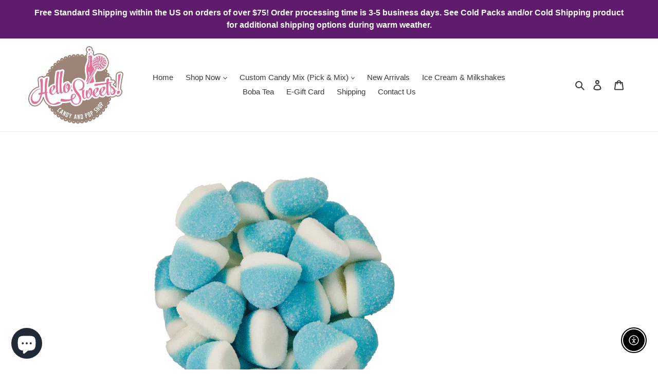

--- FILE ---
content_type: text/javascript
request_url: https://hellosweetscandy.com/cdn/shop/t/8/assets/bundlePageScript.js?v=147649817786726242721715357807
body_size: 525
content:
function bundlepage(){const addBtn=document.querySelectorAll(".add_to_mix-btn"),plusBtn=document.querySelectorAll(".plus"),minusBtn=document.querySelectorAll(".minus"),master_input=document.querySelector(".master_input");var max_number=parseInt(document.querySelector(".master_input").getAttribute("max"));const master_val={count:0};function removeattr(master_input2){console.log(master_input2),console.log(max_number),master_input2>=max_number?document.querySelector(".add_to_cart_complete").removeAttribute("disabled"):document.querySelector(".add_to_cart_complete").setAttribute("disabled","disabled")}const add_to_mix=function(e){var clickBtn=e.target,clickBtn_parent=clickBtn.closest(".single-product-box"),quantity=clickBtn_parent.querySelector("#product_quantity"),increseBtn=clickBtn_parent.querySelector(".plus"),decreseBtn=clickBtn_parent.querySelector(".minus");increseBtn.classList.add("move-left"),decreseBtn.classList.add("move-right");var currentValue=quantity.value,newValue=parseInt(currentValue)+1,master_input2=parseInt(document.querySelector(".master_input").value)+1,available_qty=parseInt(clickBtn_parent.getAttribute("data-qty"));newValue>=available_qty?clickBtn_parent.querySelector(".availableqtytext").classList.remove("hide"):clickBtn_parent.querySelector(".availableqtytext").classList.add("hide"),master_input2<=max_number&&newValue<=available_qty&&(document.querySelector(".master_input").value=master_input2,master_input2<=max_number&&(clickBtn_parent.classList.add("active"),total_quantity=master_input2,quantity.style.display="block",quantity.value=newValue,document.querySelector(".progress_bar").style.display="block",document.querySelector(".progress_bar").style.width=`${master_input2*100/max_number}%`,document.querySelector(".progress-amount").textContent=`${master_input2}/${max_number}`)),removeattr(master_input2)};addBtn.forEach(btn=>{btn.addEventListener("click",add_to_mix)}),plusBtn.forEach(pbtn=>{pbtn.addEventListener("click",function(e){var clickBtn=e.target,clickBtn_parent=clickBtn.closest(".single-product-box"),quantity=clickBtn_parent.querySelector("#product_quantity"),currentValue=quantity.value,newValue=parseInt(currentValue)+1,master_input2=parseInt(document.querySelector(".master_input").value)+1,available_qty=parseInt(clickBtn_parent.getAttribute("data-qty"));if(newValue>=available_qty?clickBtn_parent.querySelector(".availableqtytext").classList.remove("hide"):clickBtn_parent.querySelector(".availableqtytext").classList.add("hide"),master_input2<=max_number&&newValue<=available_qty){if(document.querySelector(".master_input").value=master_input2,master_input2<=max_number)clickBtn_parent.classList.add("active"),total_quantity=master_input2,quantity.style.display="block",quantity.value=newValue,document.querySelector(".progress_bar").style.display="block",document.querySelector(".progress_bar").style.width=`${master_input2*100/max_number}%`,document.querySelector(".progress-amount").textContent=`${master_input2}/${max_number}`;else if(master_input2<max_number-1){var allBtn=document.querySelectorAll(".add_to_mix-btn");console.log(allBtn)}}removeattr(master_input2)})}),minusBtn.forEach(mbtn=>{mbtn.addEventListener("click",function(e){var clickBtn=e.target,clickBtn_parent=clickBtn.closest(".single-product-box"),quantity=clickBtn_parent.querySelector("#product_quantity"),currentValue=quantity.value,newValue=parseInt(currentValue)-1,master_input2=parseInt(document.querySelector(".master_input").value)-1,available_qty=parseInt(clickBtn_parent.getAttribute("data-qty"));if(newValue>=available_qty?clickBtn_parent.querySelector(".availableqtytext").classList.remove("hide"):clickBtn_parent.querySelector(".availableqtytext").classList.add("hide"),master_input2>=0&&newValue<=available_qty){if(document.querySelector(".master_input").value=master_input2,newValue>0)clickBtn_parent.classList.add("active"),total_quantity=master_input2,quantity.value=newValue,quantity.style.display="block",document.querySelector(".progress_bar").style.width=`${master_input2*100/max_number}%`,document.querySelector(".progress-amount").textContent=`${master_input2}/${max_number}`;else if(newValue<1){clickBtn_parent.classList.remove("active"),quantity.style.display="none",quantity.value=0;var increseBtn=clickBtn_parent.querySelector(".plus"),decreseBtn=clickBtn_parent.querySelector(".minus");increseBtn.classList.remove("move-left"),decreseBtn.classList.remove("move-right"),quantity.style.display="none",document.querySelector(".progress_bar").style.width=`${master_input2*100/max_number}%`,document.querySelector(".progress-amount").textContent=`${master_input2}/${max_number}`,total_quantity=0}}removeattr(master_input2)})});const checkBoxCell=document.querySelectorAll(".checkbox-cell"),checkBox=document.querySelectorAll(".checkbox"),checkbox_label=document.querySelectorAll(".checkbox-label");checkBox.forEach(checkbox=>{checkbox.addEventListener("click",function(e){var clickedBox=e.target;console.log(clickedBox);var className=clickedBox.getAttribute("id"),className_box=document.querySelector(`.${className}`);console.log(className_box),clickedBox.checked==!0?className_box.style.display="flex":className_box.style.display="none"})}),document.querySelector(".complete-btn").addEventListener("click",function(){var items=document.querySelectorAll(".single-product-box.active"),properties="",products=[];items.forEach(function(item){var qty=item.querySelector("#product_quantity").value,name=item.querySelector(".product-title").textContent,id=parseInt(item.querySelector(".product-id").textContent);properties=properties+"<input name='properties["+name+"]' value="+qty+" />",products.push({quantity:qty,id})}),jQuery.post("/cart/add.js",{items:products}).done(function(){var html=document.querySelector(".main-bundle-form").innerHTML+properties;document.querySelector(".main-bundle-form").innerHTML=html,document.querySelector(".main-bundle-form-div form").submit()})})}
//# sourceMappingURL=/cdn/shop/t/8/assets/bundlePageScript.js.map?v=147649817786726242721715357807
